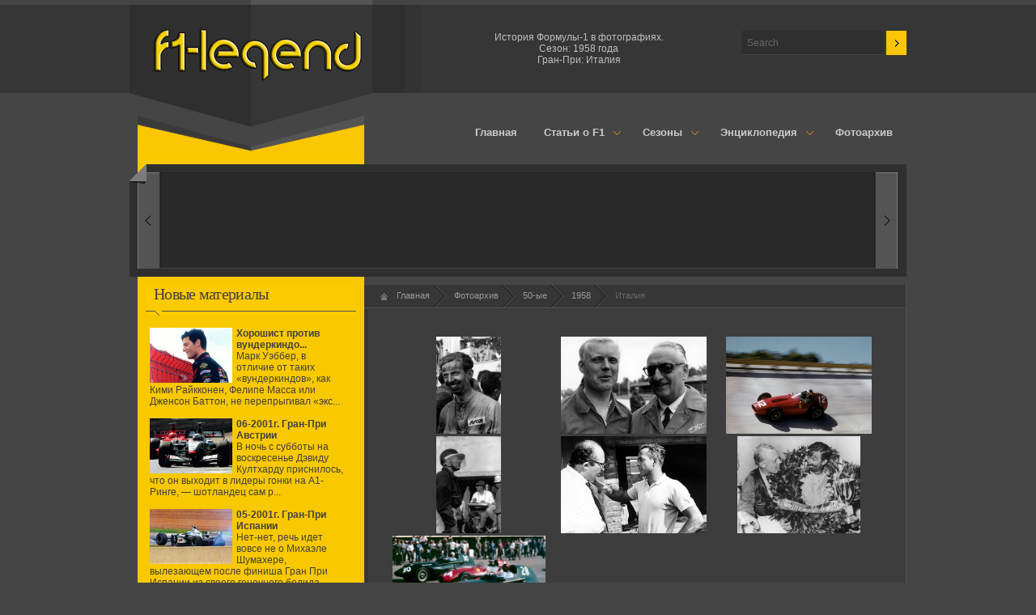

--- FILE ---
content_type: text/html; charset=UTF-8
request_url: http://f1-legend.ru/photo/1958/italija/83
body_size: 9122
content:
<!DOCTYPE html PUBLIC "-//W3C//DTD XHTML 1.0 Transitional//EN" "http://www.w3.org/TR/xhtml1/DTD/xhtml1-transitional.dtd">
<!DOCTYPE html PUBLIC "-//W3C//DTD XHTML 1.0 Transitional//EN" "http://www.w3.org/TR/xhtml1/DTD/xhtml1-transitional.dtd">
<style>#uEntriesList .uEntryWrap {
 width: 30% !important;}</style>
<html xmlns="http://www.w3.org/1999/xhtml">
<head>

	<script type="text/javascript">new Image().src = "//counter.yadro.ru/hit;ucoznet?r"+escape(document.referrer)+(screen&&";s"+screen.width+"*"+screen.height+"*"+(screen.colorDepth||screen.pixelDepth))+";u"+escape(document.URL)+";"+Date.now();</script>
	<script type="text/javascript">new Image().src = "//counter.yadro.ru/hit;ucoz_desktop_ad?r"+escape(document.referrer)+(screen&&";s"+screen.width+"*"+screen.height+"*"+(screen.colorDepth||screen.pixelDepth))+";u"+escape(document.URL)+";"+Date.now();</script>
<meta http-equiv="Content-Type" content="text/html; charset=utf-8" />
<title>Формула-1: история, статьи, обзоры, интервью, фотоархив</title>

 <!-- SAPE RTB JS -->
<script
 async="async"
 src="//cdn-rtb.sape.ru/rtb-b/js/473/2/10473.js"
 type="text/javascript">
</script>
<!-- SAPE RTB END --> 
 
 
<!-- Load CSS Stylesheets -->
<style type="text/css">
 @import url(/css/style.css); /*main CSS file */
 @import url(/css/pretty-photo.css); /*pretty photo CSS file */
</style>
<link rel="stylesheet" href="/css/gray_pink.css" type="text/css" title="gray-pink" media="screen" />
<!--[if IE 7]><link href="/css/style_ie7.css" rel="stylesheet" type="text/css" /><![endif]-->
<!--[if IE 8]><link href="/css/style_ie8.css" rel="stylesheet" type="text/css" /><![endif]--> 
<!-- // Load CSS Stylesheets -->


	<link rel="stylesheet" href="/.s/src/base.min.css?v=221108" />
	<link rel="stylesheet" href="/.s/src/layer1.min.css?v=221108" />

	<script src="/.s/src/jquery-1.12.4.min.js"></script>
	
	<script src="/.s/src/uwnd.min.js?v=221108"></script>
	<script src="//s747.ucoz.net/cgi/uutils.fcg?a=uSD&ca=2&ug=999&isp=0&r=0.340250385008687"></script>
<script>/* --- UCOZ-JS-INIT_CODE --- */
uShowLightboxPage = 1
/* --- UCOZ-JS-END --- */</script>

	<link rel="stylesheet" href="/.s/src/ulightbox/ulightbox.min.css" />
	<link rel="stylesheet" href="/.s/src/entriesList.css" />
	<link rel="stylesheet" href="/.s/src/photo.css" />
	<link rel="stylesheet" href="/.s/src/photopage.min.css" />
	<link rel="stylesheet" href="/.s/src/social.css" />
	<script src="/.s/src/ulightbox/ulightbox.min.js"></script>
	<script src="/.s/src/photopage.min.js"></script>
	<script async defer src="https://www.google.com/recaptcha/api.js?onload=reCallback&render=explicit&hl=ru"></script>
	<script>
/* --- UCOZ-JS-DATA --- */
window.uCoz = {"language":"ru","country":"US","layerType":1,"ssid":"075771134444274322577","sign":{"7252":"Предыдущий","7251":"Запрошенный контент не может быть загружен. Пожалуйста, попробуйте позже.","5458":"Следующий","7254":"Изменить размер","7253":"Начать слайд-шоу","5255":"Помощник","7287":"Перейти на страницу с фотографией.","3125":"Закрыть"},"uLightboxType":1,"site":{"host":"f1-legend.ucoz.ru","id":"0f1-legend","domain":"f1-legend.ru"},"module":"photo"};
/* --- UCOZ-JS-CODE --- */

		function eRateEntry(select, id, a = 65, mod = 'photo', mark = +select.value, path = '', ajax, soc) {
			if (mod == 'shop') { path = `/${ id }/edit`; ajax = 2; }
			( !!select ? confirm(select.selectedOptions[0].textContent.trim() + '?') : true )
			&& _uPostForm('', { type:'POST', url:'/' + mod + path, data:{ a, id, mark, mod, ajax, ...soc } });
		}
 function uSocialLogin(t) {
			var params = {"vkontakte":{"width":790,"height":400},"yandex":{"height":515,"width":870},"google":{"height":600,"width":700},"ok":{"width":710,"height":390},"facebook":{"width":950,"height":520}};
			var ref = escape(location.protocol + '//' + ('f1-legend.ru' || location.hostname) + location.pathname + ((location.hash ? ( location.search ? location.search + '&' : '?' ) + 'rnd=' + Date.now() + location.hash : ( location.search || '' ))));
			window.open('/'+t+'?ref='+ref,'conwin','width='+params[t].width+',height='+params[t].height+',status=1,resizable=1,left='+parseInt((screen.availWidth/2)-(params[t].width/2))+',top='+parseInt((screen.availHeight/2)-(params[t].height/2)-20)+'screenX='+parseInt((screen.availWidth/2)-(params[t].width/2))+',screenY='+parseInt((screen.availHeight/2)-(params[t].height/2)-20));
			return false;
		}
		function TelegramAuth(user){
			user['a'] = 9; user['m'] = 'telegram';
			_uPostForm('', {type: 'POST', url: '/index/sub', data: user});
		}
function getPhotoVars( ) {
			return {
				currentPage: 1,
				pageUrlMask: "/photo/1958/italija/83-%p-0-0-1-0-0-%a",
				photoIds: {"1":[365,366,367,368,369,370,371]},
				photoUrls: {"1":[[365,"/_ph/83/218427231.jpg","/_ph/83/1/218427231.jpg"],[366,"/_ph/83/698123700.jpg","/_ph/83/1/698123700.jpg"],[367,"/_ph/83/350129916.jpg","/_ph/83/1/350129916.jpg"],[368,"/_ph/83/401757522.jpg","/_ph/83/1/401757522.jpg"],[369,"/_ph/83/503793701.jpg","/_ph/83/1/503793701.jpg"],[370,"/_ph/83/985917817.jpg","/_ph/83/1/985917817.jpg"],[371,"/_ph/83/57245697.jpg","/_ph/83/1/57245697.jpg"]]},
			};
		}

		function checkPhotoPosition(urls, url ) {
			var r;
			$.each(urls, function(p, i ) {
				if ( i ) {
					if ( i[0][1] == url ) {
						r = [-1, p];
						return;
					} else if ( i[i.length-1][1] == url ) {
						r = [1, p];
						return;
					}
				}
			});
			return r;
		}

		window.photo.photoVars = getPhotoVars();
function loginPopupForm(params = {}) { new _uWnd('LF', ' ', -250, -100, { closeonesc:1, resize:1 }, { url:'/index/40' + (params.urlParams ? '?'+params.urlParams : '') }) }
function reCallback() {
		$('.g-recaptcha').each(function(index, element) {
			element.setAttribute('rcid', index);
			
		if ($(element).is(':empty') && grecaptcha.render) {
			grecaptcha.render(element, {
				sitekey:element.getAttribute('data-sitekey'),
				theme:element.getAttribute('data-theme'),
				size:element.getAttribute('data-size')
			});
		}
	
		});
	}
	function reReset(reset) {
		reset && grecaptcha.reset(reset.previousElementSibling.getAttribute('rcid'));
		if (!reset) for (rel in ___grecaptcha_cfg.clients) grecaptcha.reset(rel);
	}
window.photo.pagePhotoWidth = '600';
/* --- UCOZ-JS-END --- */
</script>

	<style>.UhideBlock{display:none; }
:where(:root){--pht-cols:3;--pht-img-width:210px;--pht-img-height:140px;}.ph-wrap,.ph-tc{ width:210px; height:140px; }
	.uphoto{ width:220px; }</style>
</head>

 <body>

<div class="wrapper">

<div class="header">

<!-- Logo //-->
<div id="logo">
 <a href="/"><img src="/images/logo.png" alt="Формула-1: история, статьи, обзоры, интервью, фотоархив"/></a>
</div>
<!--// END Logo -->

<!-- Top Contact Box //-->
<div id="top_contact_box">
 <div style="font-family: Arial; font-size: 100%;"> <FONT color="#c0c0c0">
 <br><center>История Формулы-1 в фотографиях.<br>Сезон: 1958 года<br>Гран-При: Италия</center>
 
</FONT>
 
 <!--<br> История <strong>Формулы-1</strong>, обзоры, статьи исторические интервью. Истории гонщиков, технологий и команд, <br>а также новости текущего чемпионата.//-->
 </div>
 </div>

 
<!-- Search //-->
<div id="search">
 <form onsubmit="this.sfSbm.disabled=true" id="searchform" action="/search/" method="get">
<input id="s" class="field" type="text" onblur="if (this.value == '') {this.value = 'Search...';}" onfocus="if (this.value == 'Search...') {this.value = '';}" value="Search..." name="q"/>
<input class="submit" type="submit" name="sfSbm" value=""/>
 </form>
 </div><!--// END Search -->

<!--U1MENU1Z--><!-- Superfish Menu //-->


<div class="top_menu">

<ul class="sf-menu">

 <li class="current"><a href="/">Главная</a>

 </li>


 <li><a href="/load">Статьи о F1</a>
 <ul>
 <li><a href="/load/stati_o_f1/stati/26">Статьи</a></li>
 <li><a href="/load/stati_o_f1/istoricheskie_intervju/35">Исторические интервью</a></li>
 <li><a href="/load/stati_o_f1/piloty_formuly_1/47">Пилоты формулы-1</a></li>
<li><a href="/load/stati_o_f1/komandy_formuly_1/48">Команды формулы-1</a></li>
 <li><a href="/load/stati_o_f1/rukovoditeli_i_konstruktory/51">Менеджеры/конструкторы</a></li>
 <li><a href="/load/stati_o_f1/avtomobili_f_1/110">Автомобили Ф-1</a></li>
 <li><a href="/load/stati_o_f1/tekhnologii_formuly_1/107">Технологии Формулы-1</a></li>
 <li><a href="/load/znaete_li_vy_chto/36">Знаете ли Вы что...</a></li>
 
 </ul>
 </li>
 <li><a>Сезоны</a>
 <ul>
 <li><a href="/load/50_s/3">Сезоны 1950-59</a></li>
 <li><a href="/load/60_ye/21">Сезоны 1960-69</a></li>
 <li><a href="/load/70_ye/23">Сезоны 1970-79</a></li>
<li><a href="/load/80_ye/28">Сезоны 1980-89</a></li>
 <li><a href="/load/90_ye/29">Сезоны 1990-99</a></li>
 </ul>
 </li>
 

 
 <li><a href="/load/ehnciklopedija_formuly_1/100">Энциклопедия</a>
 <ul>
 <li><a href="/load/ehnciklopedija_formuly_1/trassy_formuly_1/101">Трассы</a></li>
 <li><a href="/load/ehnciklopedija_formuly_1/bolidy/102">Болиды</a></li>
 <li><a href="/load/ehnciklopedija_formuly_1/piloty/103">Пилоты</a></li>
<li><a href="/load/ehnciklopedija_formuly_1/engine/104">Двигатели</a></li>
 </ul>
 </li>
 
 <li><a href="/photo" title="История Формулы-1 в фотографиях">Фотоархив</a></li>
 
</ul>
 
 
</div><!--// End Superfish Menu --><!--/U1MENU1Z-->
</div>
<div id="content">

<!-- Top Left Sidebar Image //-->

<div class="leftsidebar_top">
</div><!--// END Top Left Sidebar Image -->

<!--U1SLIDER1Z--><!-- Слайдер //-->
<div class="sliderbox">

<div id="lof1slidecontent45" class="lof1-slidecontent" style="width:960px; height:139px;">
<div class="preload"><div>&nbsp;</div></div>

 <div class="lof1-main-outer">
 <div class="lof1_topleft_corner"></div><div class="lof1_featured"></div>
 <ul class="lof1-main-wapper">
 <li>
 <img src="/slider/slide_50s.jpg" alt="Формула-1: история, статьи, обзоры, новости" title="Формула-1: история, статьи, обзоры, новости" /> 
 <div class="lof1-main-item-desc">
 <div class="lof1-main-item-title"><h2><a href="/load/50_s/3">1950-ые</a></h2></div> 
 <p style="font-family: Arial; font-size: 140%;"><b><FONT color="#ffcc00">Рождение формулы</FONT></b></p>
 </div>
 </li> 
 <li>
 <img src="/slider/slide_60s.jpg" alt="Формула-1: история, статьи, обзоры, новости" title="Формула-1: история, статьи, обзоры, новости" /> 
 <div class="lof1-main-item-desc">
 <div class="lof1-main-item-title"><h2><a href="/load/60_ye/21">1960-ые</a></h2></div>
 <p style="font-family: Arial; font-size: 140%;"><b><FONT color="#ffcc00">Первые эксперименты</FONT></b></p>
 </div>

 </li> 
 <li>
 <img src="/slider/slide_70s.jpg" alt="Формула-1: история, статьи, обзоры, новости" title="Формула-1: история, статьи, обзоры, новости" /> 
 <div class="lof1-main-item-desc">
 <div class="lof1-main-item-title"><h2><a href="/load/70_ye/23">1970-ые</a></h2></div>
 <p style="font-family: Arial; font-size: 140%;"><b><FONT color="#ffcc00">Эпоха аэродинамики</FONT></b></p>
 </div>
 </li> 
 <li>

 <img src="/slider/slide_80s.jpg" alt="Формула-1: история, статьи, обзоры, новости" title="Формула-1: история, статьи, обзоры, новости" /> 
 <div class="lof1-main-item-desc">
 <div class="lof1-main-item-title"><h2><a href="/load/80_ye/28">1980-ые</a></h2></div>
 <p style="font-family: Arial; font-size: 140%;"><b><FONT color="#ffcc00">Турбо эра</FONT></b></p>
 </div>
 </li> 
 
 <li>

 <img src="/slider/slide_90s.jpg" alt="Формула-1: история, статьи, обзоры, новости" title="Формула-1: история, статьи, обзоры, новости" /> 
 <div class="lof1-main-item-desc">
 <div class="lof1-main-item-title"><h2><a href="/load/90_ye/29">1990-ые</a></h2></div>
 <p style="font-family: Arial; font-size: 140%;"><b><FONT color="#ffcc00">Время запретов</FONT></b></p>
 </div>

 </li> 
 <li>

 <img src="/slider/slide_2000s.jpg" alt="Формула-1: история, статьи, обзоры, новости" title="Формула-1: история, статьи, обзоры, новости" /> 
 <div class="lof1-main-item-desc">
 <div class="lof1-main-item-title"><h2><a href="/load/2000_ye/30">2000-ые</a></h2></div>
 <p style="font-family: Arial; font-size: 140%;"><b><FONT color="#ffcc00">Современная формула</FONT></b></p>
 </div>
 </li> 
 </ul> 
 </div>


<div class="lof1-navigator-wapper">

 <div onclick="return false" class="lof1-previous">Вперёд</div>
 <div class="lof1-navigator-outer">
 <ul class="lof1-navigator">
 <li><script type="text/javascript" src="/informer/11-1"></script></li>
 <li><script type="text/javascript" src="/informer/10-1"></script></li>
 <li><script type="text/javascript" src="/informer/17-1"></script></li>
<li><script type="text/javascript" src="/informer/20-1"></script></li>
 <li><script type="text/javascript" src="/informer/3-1"></script></li>
 <li><script type="text/javascript" src="/informer/15-1"></script></li> 
 
 </ul>
 </div>
 <div onclick="return false" class="lof1-next">Назад</div>
 </div> </div> 

 </div> 






<!--// Слайдер --><!--/U1SLIDER1Z-->
</div>

<!--U1CLEFTER1Z--><!-- Левая колонна //-->

<div id="leftsidebar">
 
 
 
 
 <div class="lside_wiget_box"> 
<div class="lside_wiget_box_title"><span>Новые материалы</span></div>
<ul id="wig_menu">
 <a target="_parent" href="http://f1-legend.ru/load/stati_o_f1/piloty_formuly_1/khoroshist_protiv_vunderkindov/47-1-0-1921"><img style="margin-right: 5px;" alt="Хорошист против вундеркиндов" title="Хорошист против вундеркиндов" src="/_ld/19/17101289.jpg" height="68" align="left" width="102"></a>  <a href="http://f1-legend.ru/load/stati_o_f1/piloty_formuly_1/khoroshist_protiv_vunderkindov/47-1-0-1921" style="color: #424142"><b>Хорошист против вундеркиндо...</b></a>  <br><font color="#424142">Марк Уэббер, в отличие от таких «вундеркиндов», как Кими Райкконен, Фелипе Масса или Дженсон Баттон, не перепрыгивал «экс...</font><br><br><a target="_parent" href="http://f1-legend.ru/load/2000_ye/sezon_2001/06_2001g_gran_pri_avstrii/91-1-0-1920"><img style="margin-right: 5px;" alt="06-2001г. Гран-При Австрии" title="06-2001г. Гран-При Австрии" src="/_ld/19/67689805.jpg" height="68" align="left" width="102"></a>  <a href="http://f1-legend.ru/load/2000_ye/sezon_2001/06_2001g_gran_pri_avstrii/91-1-0-1920" style="color: #424142"><b>06-2001г. Гран-При Австрии</b></a>  <br><font color="#424142">В ночь с субботы на воскресенье Дэвиду Култхарду приснилось, что он выходит в лидеры гонки на А1-Ринге, — шотландец сам р...</font><br><br><a target="_parent" href="http://f1-legend.ru/load/2000_ye/sezon_2001/05_2001g_gran_pri_ispanii/91-1-0-1919"><img style="margin-right: 5px;" alt="05-2001г. Гран-При Испании" title="05-2001г. Гран-При Испании" src="/_ld/19/21245002.jpg" height="68" align="left" width="102"></a>  <a href="http://f1-legend.ru/load/2000_ye/sezon_2001/05_2001g_gran_pri_ispanii/91-1-0-1919" style="color: #424142"><b>05-2001г. Гран-При Испании</b></a>  <br><font color="#424142">Нет-нет, речь идет вовсе не о Михаэле Шумахере, вылезающем после финиша Гран При Испании из своего гоночного болида. «Бог...</font><br><br>
</ul>
</div>
 
 
 <br>
 <center>
 <!-- SAPE RTB DIV 240x400 -->
<div id="SRTB_26742"></div>
<!-- SAPE RTB END --> </center>
 <br>

 
 
 <center>
 <script async src="//pagead2.googlesyndication.com/pagead/js/adsbygoogle.js"></script>
<!-- F1-3 -->
<ins class="adsbygoogle"
 style="display:inline-block;width:250px;height:250px"
 data-ad-client="ca-pub-6359866695630739"
 data-ad-slot="4716878400"></ins>
<script>
(adsbygoogle = window.adsbygoogle || []).push({});
 </script> </center>
 <br>
 
 <!-- Wiget - Sub Navigation //-->
 <div class="lside_wiget_box"> 
 <script type="text/javascript" src="http://f1-legend.ru/rtr/7"></script> 
 </div> 
 
 

 <!-- Wiget - Sub Navigation //-->


 
  

 
 
 <center>
 <script type="text/javascript" src="http://f1-legend.ru/rtr/6"></script>
 </center>
 <br>
 
 
 </div>
<!--// END Wiget - Sub Navigation -->

<!--// Левая колонна--><!--/U1CLEFTER1Z-->
<!-- Контент //-->

<div id="main_content">
 <div class="breadcrumb">
<span class="bread_home">&nbsp;</span>
 <a href="/">Главная</a>
 <a href="/photo">Фотоархив</a>
  
  
  
  
  
  
  
  
  <a href="/index/fotoarkhiv_1950_ye/0-25">50-ые</a>
  
 
 
 
 
 
 
 
 
 
 
 
 
 
 
 
 
 
 
 
 
 
 
 <a href="/photo/1958/10">1958</a>
<span>Италия</span>
</div>
<div class="content_main_box">
 <BR>
 <div style="margin-bottom: 20px">
				<span style="display:none;" class="fpaping"></span>
			</div><script>
			function spages(p, s, link ) {
				if ( 1) return !!location.assign(link.href)
				ajaxPageController.showLoader()
				_uPostForm('', { url:link.attributes.href.value, data:{ ajax:Date.now() } } )
			}

			function ssorts(p, cu, seo ) {
				if ( 1 ) {
					if ( seo && seo == 1 ) {
						let url = new URLSearchParams(location.search);
						url.set('sort', p);

						location.assign([ cu, '?', url.toString().replace(/=$/, '') ].join(''));
						return;
					}

					document.location.href=''+atob('L3Bob3RvLw==')+'1958/italija/83-1-0-0-'+p+'';
					return;
				}
				ajaxPageController.showLoader();
				_uPostForm('', { url:''+atob('L3Bob3RvLw==')+'1958/italija/83-1-0-0-'+p+'-0-0-'+Math.floor(Math.random()*1e5) });
			}

			// function sfltrs
			</script>
			<div id="allEntries"><ul class="allEntriesTable u-ecc-3" id="uEntriesList" page="1"><li class="phtTdMain uEntryWrap" prev="0"><div id="entryID365" class="entryBlock"><div align="center">

<a href="/photo/1958/italija/toni_bruks_pobeditel_gran_pri_italii_1958g/83-0-365" title="Тони Брукс - победитель Гран-При Италии 1958г."><img alt="" src="/_ph/83/218427231.jpg" height="120"></a>
<div style="margin-top: 2px;" class="eDetails">


 
 
 
</div></div></div></li><li class="phtTdMain uEntryWrap"><div id="entryID366" class="entryBlock"><div align="center">

<a href="/photo/1958/italija/ehnco_ferrari_i_majk_khotorn_italija_1958_god/83-0-366" title="Энцо Феррари и Майк Хоторн. Италия 1958 год."><img alt="" src="/_ph/83/698123700.jpg" height="120"></a>
<div style="margin-top: 2px;" class="eDetails">


 
 
 
</div></div></div></li><li class="phtTdMain uEntryWrap"><div id="entryID367" class="entryBlock"><div align="center">

<a href="/photo/1958/italija/majk_khotorn_na_gran_pri_italii_1958_goda/83-0-367" title="Майк Хоторн на Гран-При Италии 1958 года"><img alt="" src="/_ph/83/350129916.jpg" height="120"></a>
<div style="margin-top: 2px;" class="eDetails">


 
 
 
</div></div></div></li><li class="phtTdMain uEntryWrap"><div id="entryID368" class="entryBlock"><div align="center">

<a href="/photo/1958/italija/majk_khotorn_italija_monca_1958_god/83-0-368" title="Майк Хоторн. Италия. Монца. 1958 год."><img alt="" src="/_ph/83/401757522.jpg" height="120"></a>
<div style="margin-top: 2px;" class="eDetails">


 
 
 
</div></div></div></li><li class="phtTdMain uEntryWrap"><div id="entryID369" class="entryBlock"><div align="center">

<a href="/photo/1958/italija/fil_khill_sprava_italija_monca_1958_god/83-0-369" title="Фил Хилл (справа). Италия. Монца. 1958 год."><img alt="" src="/_ph/83/503793701.jpg" height="120"></a>
<div style="margin-top: 2px;" class="eDetails">


 
 
 
</div></div></div></li><li class="phtTdMain uEntryWrap"><div id="entryID370" class="entryBlock"><div align="center">

<a href="/photo/1958/italija/toni_bruks_pobeditel_gran_pri_italii_1958_goda/83-0-370" title="Тони Брукс - победитель Гран-При Италии 1958 года"><img alt="" src="/_ph/83/985917817.jpg" height="120"></a>
<div style="margin-top: 2px;" class="eDetails">


 
 
 
</div></div></div></li><li class="phtTdMain uEntryWrap" next="2"><div id="entryID371" class="entryBlock"><div align="center">

<a href="/photo/1958/italija/start_gran_pri_italii_1958_goda/83-0-371" title="Старт Гран-При Италии 1958 года"><img alt="" src="/_ph/83/57245697.jpg" height="120"></a>
<div style="margin-top: 2px;" class="eDetails">


 
 
 
</div></div></div></li></ul></div>

 <br> <script type="text/javascript" src="http://f1-legend.ru/rtr/5"></script>
<div class="clear"></div>
</div>
<!--//
	<div class="searchForm">
		<form onsubmit="this.sfSbm.disabled=true" method="post" action="/photo/">
			<div align="center" class="schQuery">
				<input type="text" name="query" maxlength="30" size="20" class="queryField" />
			</div>
			<div align="center" class="schBtn">
				<input type="submit" class="searchSbmFl" name="sfSbm" value="Найти" />
			</div>
			<input type="hidden" name="a" value="18" />
		</form>
	</div>-->
 
 <br>
 <br>
 <h2>Знаете ли Вы что...</h2>
 <table align="center" border="0" cellspacing="0" cellpadding="0" width="100%" class="infTable"><tr><td class="infTd" width="50%"><div class="wig_postbox"><!-- Post 1 //-->  <a href="http://f1-legend.ru/load/znaete_li_vy_chto/znaete_li_vy_chto/khelmut_marko_za_rulem_f_1/37-1-0-59"><img src="/_ld/0/72781474.jpg" width="102" height="68" border="0" alt="" /></a> <div class="wig_post_right"> <a href="http://f1-legend.ru/load/znaete_li_vy_chto/znaete_li_vy_chto/khelmut_marko_za_rulem_f_1/37-1-0-59" class="wig_post_title">Хельмут Марко за рулем F-1</a>  <div class="clear"></div> </div> </div></td><td class="infTd" width="50%"><div class="wig_postbox"><!-- Post 1 //-->  <a href="http://f1-legend.ru/load/stati_o_f1/stati/skolko_stoit_avtograf_gonshhika_formuly_1/26-1-0-973"><img src="/_ld/9/29210117.jpg" width="102" height="68" border="0" alt="" /></a> <div class="wig_post_right"> <a href="http://f1-legend.ru/load/stati_o_f1/stati/skolko_stoit_avtograf_gonshhika_formuly_1/26-1-0-973" class="wig_post_title">Сколько стоит автограф гонщ...</a>  <div class="clear"></div> </div> </div></td></tr></table>

</div><!--// Контент-->

 <!--U1DOWN1Z--><div class="clear"></div>
</div>

<div class="push"></div>
</div>

<div class="footer">
<div class="footer_inside">
<div class="totop" id="toc"><a href="#top"><span>вверх</span></a></div>

<div class="footer_box1">
<!-- Logo //-->
<div class="footer_logo">
 <a href="/"><img src="/images/logo.png" alt="Формула-1: история, статьи, обзоры, интервью, фотоархив"/></a>
</div>
<!--// END Logo -->

<div class="footer_copy">
 <p>&copy; 2011 - F1-legend: История Формулы-1<br />
</p>
</div>

</div>


<div class="footer_box2">
<div class="footer_box_title"><span>Меню</span></div>

<ul>
 <li><a href="/">Главная</a></li>
<li><a href="/photo">Фотоархив</a></li>
 <li><a href="/load">Каталог статей</a></li>
 <li><a href="/blog">Юмор в F1</a></li>
 <li><a href="/index/0-3">Обратная связь</a></li>
 <br>
 
 
 
 
 
 
 
 
</ul>

</div>


<div class="footer_box3">
<div class="footer_box_title"><span>Социальные сети</span></div>
<div class="social-links">
 <a href="//vk.com/f1legend" target="_blank" rel="nofollow"><img src="/images/social/vk2_icon.png" title="История Формулы-1 ВКонтакте" alt="История Формулы-1 ВКонтакте"/></a>
<a href="https://twitter.com/f1legendru" target="_blank" rel="nofollow"><img src="/images/social/tv2_icon.png" title="История Формулы-1 в twitter" alt="История Формулы-1 в twitter"/></a>
<a href="https://www.facebook.com/pages/История-Формулы-1/161614604035194?skip_nax_wizard=true" target="_blank" rel="nofollow"><img src="/images/social/fb2_icon.png" title="История Формулы-1 на facebook" alt="История Формулы-1 на facebook" /></a>
 
<br><div style="margin-top: 7px;">
<a href="#" rel="nofollow"><img src="/images/social/tumblr1_icon.png" title="tumblr" alt="tumblr"/></a>
 <!--LiveInternet counter--><script type="text/javascript"><!--
document.write("<a href='http://www.liveinternet.ru/click' "+
"target=_blank><img src='//counter.yadro.ru/hit?t44.6;r"+
escape(document.referrer)+((typeof(screen)=="undefined")?"":
";s"+screen.width+"*"+screen.height+"*"+(screen.colorDepth?
screen.colorDepth:screen.pixelDepth))+";u"+escape(document.URL)+
";"+Math.random()+
"' alt='' title='LiveInternet' "+
"border='0' width='31' height='31'><\/a>")//-->
 </script><!--/LiveInternet--> 
 </div>
 
 
<div style="margin-left: 12px;"><!-- "' --><span class="pbSdQHxw"><a href="https://www.ucoz.ru/"><img style="width:80px; height:15px;" src="/.s/img/cp/svg/9.svg" alt="" /></a></span></div>
 
 <div style="margin-left: 12px;">

 <!-- Yandex.Metrika informer -->
<a href="//metrika.yandex.ru/stat/?id=23223097&amp;from=informer"
target="_blank" rel="nofollow"><img src="//bs.yandex.ru/informer/23223097/1_0_FFE820FF_F8C800FF_1_pageviews"
style="width:80px; height:15px; border:0;" alt="Яндекс.Метрика" title="Яндекс.Метрика: данные за сегодня (просмотры)" onclick="try{Ya.Metrika.informer({i:this,id:23223097,lang:'ru'});return false}catch(e){}"/></a>
<!-- /Yandex.Metrika informer -->

<!-- Yandex.Metrika counter -->
<script type="text/javascript">
(function (d, w, c) {
 (w[c] = w[c] || []).push(function() {
 try {
 w.yaCounter23223097 = new Ya.Metrika({id:23223097,
 webvisor:true,
 clickmap:true,
 trackLinks:true,
 accurateTrackBounce:true});
 } catch(e) { }
 });

 var n = d.getElementsByTagName("script")[0],
 s = d.createElement("script"),
 f = function () { n.parentNode.insertBefore(s, n); };
 s.type = "text/javascript";
 s.async = true;
 s.src = (d.location.protocol == "https:" ? "https:" : "http:") + "//mc.yandex.ru/metrika/watch.js";

 if (w.opera == "[object Opera]") {
 d.addEventListener("DOMContentLoaded", f, false);
 } else { f(); }
})(document, window, "yandex_metrika_callbacks");
</script>
<noscript><div><img src="//mc.yandex.ru/watch/23223097" style="position:absolute; left:-9999px;" alt="" /></div></noscript>
<!-- /Yandex.Metrika counter -->
 
 </div>
 
 
 
 
 
 
 
 
</div>
</div>
 
 <div class="footer_box4">
<div class="footer_box_title"><span>Регистрация</span></div>
<!-- Contact form //-->

<div align="center"><a title="Регистрация на сайте" alt="Регистрация на сайте" href="/register">Зарегистрируйтесь</a> <br>или войдите</div> <div id="uidLogForm" class="auth-block" align="center"><a href="javascript:;" onclick="window.open('https://login.uid.me/?site=0f1-legend&ref='+escape(location.protocol + '//' + ('f1-legend.ru' || location.hostname) + location.pathname + ((location.hash ? ( location.search ? location.search + '&' : '?' ) + 'rnd=' + Date.now() + location.hash : ( location.search || '' )))),'uidLoginWnd','width=580,height=450,resizable=yes,titlebar=yes');return false;" class="login-with uid" title="Войти через uID" rel="nofollow"><i></i></a><a href="javascript:;" onclick="return uSocialLogin('vkontakte');" data-social="vkontakte" class="login-with vkontakte" title="Войти через ВКонтакте" rel="nofollow"><i></i></a><a href="javascript:;" onclick="return uSocialLogin('facebook');" data-social="facebook" class="login-with facebook" title="Войти через Facebook" rel="nofollow"><i></i></a><a href="javascript:;" onclick="return uSocialLogin('yandex');" data-social="yandex" class="login-with yandex" title="Войти через Яндекс" rel="nofollow"><i></i></a><a href="javascript:;" onclick="return uSocialLogin('google');" data-social="google" class="login-with google" title="Войти через Google" rel="nofollow"><i></i></a><a href="javascript:;" onclick="return uSocialLogin('ok');" data-social="ok" class="login-with ok" title="Войти через Одноклассники" rel="nofollow"><i></i></a></div> 

 
 
<!--// END Contact form --> 
</div>
 
 <noindex><script>document.write('This feature is for Premium users only!');</script></noindex>
 
 <center>
 <!-- SAPE RTB DIV 728x90 -->
<div id="SRTB_30423"></div>
<!-- SAPE RTB END -->
</center>
 
</div>
</div><!--/U1DOWN1Z-->
 
<script type="text/javascript">
$(document).ready(function(){
 $(".slidebutton").click(function(){
 $(".loginLinks").toggle(500);
 });
});
</script>
<!-- Load Javascript / jQuery -->
<script language="javascript" type="text/javascript" src="/js/jquery.easing.js"></script>
<script type="text/javascript" src="/js/superfish.js"></script>
<script type="text/javascript" src="/js/stylesheetToggle.js"></script>
<script type="text/javascript" src="/js/contentslider1.js"></script>
<script type="text/javascript" src="/js/jquery.pretty_photo.js"></script>
<script src="/js/jquery.scrollTo-min.js" type="text/javascript"></script>
<script src="/js/jquery.validate.pack.js" type="text/javascript"></script>
<script type="text/javascript" src="/js/scripts.js"></script>
<!-- // Load Javascript / jQuery -->
</body>
</html>
<!-- 0.15102 (s747) -->

--- FILE ---
content_type: text/html; charset=utf-8
request_url: https://www.google.com/recaptcha/api2/aframe
body_size: -106
content:
<!DOCTYPE HTML><html><head><meta http-equiv="content-type" content="text/html; charset=UTF-8"></head><body><script nonce="5tbHommeamXuXeEXTqaHbw">/** Anti-fraud and anti-abuse applications only. See google.com/recaptcha */ try{var clients={'sodar':'https://pagead2.googlesyndication.com/pagead/sodar?'};window.addEventListener("message",function(a){try{if(a.source===window.parent){var b=JSON.parse(a.data);var c=clients[b['id']];if(c){var d=document.createElement('img');d.src=c+b['params']+'&rc='+(localStorage.getItem("rc::a")?sessionStorage.getItem("rc::b"):"");window.document.body.appendChild(d);sessionStorage.setItem("rc::e",parseInt(sessionStorage.getItem("rc::e")||0)+1);localStorage.setItem("rc::h",'1769621509365');}}}catch(b){}});window.parent.postMessage("_grecaptcha_ready", "*");}catch(b){}</script></body></html>

--- FILE ---
content_type: text/css
request_url: http://f1-legend.ru/css/style.css
body_size: 7127
content:
/* 
Шаблон: SportFan
Автор: Футболмастер
Сайт автора: футболмастер.рф
Заказы: Skype: alexandru_lampard / ICQ: 614017088
 */

html, body, div, span, applet, object, iframe,
h1, h2, h3, h4, h5, h6, p, blockquote, pre,
a, abbr, acronym, address, big, cite, code,
del, dfn, em, font, img, ins, kbd, q, s, samp,
small, strike, strong, sub, sup, tt, var,
b, u, i, center,
dl, dt, dd, ol, ul, li,
fieldset, form, label, legend,
table, caption, tbody, tfoot, thead, tr, th, td {
	margin: 0;
	padding: 0;
	border: 0;
	outline: 0;
	font-size: 100%;
	vertical-align: baseline;
	background: transparent;
}
body {
	line-height: 1;
}




ol, ul {
	list-style: none;
}
blockquote, q {
	quotes: none;
}
blockquote:before, blockquote:after,
q:before, q:after {
	content: '';

}

/* remember to define focus styles! */
:focus {
	outline: 0;
}

/* remember to highlight inserts somehow! */
ins {
	text-decoration: none;
}
del {
	text-decoration: line-through;
}

/* tables still need 'cellspacing="0"' in the markup */
table {
	border-collapse: collapse;
	border-spacing: 0;
}

/* ---------------------------------
			Links 
--------------------------------- */

a{text-decoration:underline;}
a:hover{text-decoration:none;}

/* ---------------------------------
			Clearfix 
--------------------------------- */
.clear {clear:both;display:block;font-size:0px;height:0px;line-height:0;width:100%;}

/* ---------------------------------
			General 
--------------------------------- */

@font-face {
	font-family: 'MuseoSlab500';
	src: url('/font/museo_slab_500-webfont.eot');
	src: local('☺'), url('/font/museo_slab_500-webfont.woff') format('woff'), url('/font/museo_slab_500-webfont.ttf') format('truetype'), url('/font/museo_slab_500-webfont.svg#webfontvdBLxxxM') format('svg');
	font-weight: normal;
	font-style: normal;
}

html, body {
	height: 100%;
}

body {
	font:12px Arial, Helvetica, Tahoma, sans-serif;
	margin:0;
	padding:0;
}

p {
	line-height:20px;
	padding:0px;
	margin:0 0 15px 0;
}

.wrapper {
	width:960px;
	min-height: 100%;
	height: auto !important;
	height: 100%;
	margin: 0 auto -343px; /* the bottom margin is the negative value of the footer's height */

}

/* ---------------------------------
			IMAGES 
--------------------------------- */

.photo {position:relative;}

.photo a {position:relative; float:left}

.left { float:left; margin:5px 30px 15px 0;}

.right { float:right; margin:5px 0 15px 30px;}

.nomargin { margin:5px 0 20px 0;}


img.photoActive,img.otherPhoto{max-height:120px!important;max-width:105px!important;}

/* ---------------------------------
			PRETTY PHOTO 
--------------------------------- */

.pr_photo {position:relative; float:left;}

.pr_photo a {position:relative; float:left}

.pr_photo a span {
	background-repeat:no-repeat;
	width:34px;
	height:34px;
	display:none;
	position:absolute;
	right:10px;
	bottom:10px;
}


/* ---------------------------------
			Headers 
--------------------------------- */

h1,h2,h3,h4,h5 {font-family: "MuseoSlab500", Georgia, "Times New Roman", Times, serif;letter-spacing:-0.7px; margin:5px 0 15px 0; padding:0; float:none}

h1,h2,h3,h4,h5{font-weight:normal;line-height:100%;}

h1 a,h2 a,h3 a,h4 a,h5 a{ text-decoration:none;}

h1{font-size:30px;}
h2{font-size:26px;}
h3{font-size:20px;}
h4{font-size:16px;}
h5{font-size:14px;}

.inside_title h2 {
	margin:30px 0 15px 0;
	font-size:24px;
	}
	


/* ---------------------------------
			Shortcodes 
--------------------------------- */

code {
	clear:both;
	font: normal 13px/18px Consolas, "Courier New", Courier, monospace;
	letter-spacing:.02em;
	display:block;
	padding:12px 25px 12px 35px;
	margin:10px 0 15px 0;
	background-repeat: repeat-y;
	background-position: left top;
}


span.hightlight_themecolor,span.hightlight_blue,span.hightlight_black,span.hightlight_red,span.hightlight_green {padding:3px;}


span.hightlight_themecolor:hover,span.hightlight_blue:hover,span.hightlight_black:hover,span.hightlight_red:hover,span.hightlight_green:hover {background:#999; color:#222;}

span.dropcap {
	font-family: "MuseoSlab500", Georgia, "Times New Roman", Times, serif;
	font-size:42px;
	display:block;
	float:left;
	padding:10px 10px 5px 0;
	margin:0;
}

span.dropcap_gray {
	font-family: "MuseoSlab500", Georgia, "Times New Roman", Times, serif;
	font-size:42px;
	display:block;
	float:left;
	padding:10px 10px 5px 0;
	margin:0;
}

blockquote {
	font-family: "MuseoSlab500", Georgia, "Times New Roman", Times, serif;
	margin:10px 0;
	padding:15px 15px 15px 70px;
	font-size:14px;
	line-height:20px;
}

hr {
	margin-bottom:20px;
	border:0;
	background-repeat: repeat-x;
	background-position: top;
}
 
/* ------- List Styles ------- */

ul li{list-style:none outside;margin-left:0px;padding-left: 15px; }
ol, ol li{list-style:decimal outside;}
ol, dd{margin-left:24px;}
ul ul, ol ul, ul ol, ol ol{margin-bottom:0;margin-top:0;}

ul.bullet-check li {
	line-height:20px;
	padding-left: 25px;
	background-color: transparent;
	background-repeat: no-repeat;
	background-position: 0 0.2em;
}
ul.bulletlist li {
	line-height:20px;
	background-color: transparent;
	background-repeat: no-repeat;
	background-position: 0 0.7em;
}

ol.ordlist li {
	line-height:20px;
}

/* ------- Tables ------- */

table {
	border-collapse:separate;
	border-spacing:0;
        }

table thead tr {
	border-top:none;

}
table thead tr:hover {
	border-top:none;
	border-bottom:none;
	background:none
}

table thead td {
	border-top:none;
	border-bottom:none;
}

.tab_first_td {
	border-top:none;
	border-bottom:none;
}

.tab_last_td {
	border-top:none;
	border-bottom:none;
}
	
.tab_border_none td {
	border-top:none;
}

.tab_border_bottom_none td {
	border-bottom:none;
	
}

/* ------- My tables ------- */
.mytable {
        border-bottom: 2px solid #fcca00;
        adding: 2px; 
vertical-align: middle; 
color: rgb(187, 187, 187); 
white-space: nowrap;
 
}
 
.mytable thead {
        border-bottom: 2px solid #fcca00;
        adding: 2px; 
vertical-align: middle; 
color: rgb(187, 187, 187); 
white-space: nowrap;
}
 
.mytable {
       text-align:left;
       vertical-align: text-top;
       padding:2px;
       border-bottom: 2px solid #fcca00;
       border-collapse: collapse;
}



/* ---------------------------------
			Header 
--------------------------------- */

.header {
	z-index:10;
	position:relative;
	height:157px;}
	
#logo	{
	position:absolute;
	top:10px;
	left:9px;	
	display:inline;}
	
#top_contact_box {
	position:absolute;
	top:25px;
	left:380px;
	width:350px;
	height:71px;
}

.top_contact_box1 {
	float:left;
	line-height:26px;
	padding:10px 20px 0 0;
	text-align:right;
	width:50px;
	height:71px;
	background-repeat: no-repeat;
	background-position: right top;
}

.top_contact_box2 {
	float:left;
	line-height:26px;
	padding:10px 0 0 15px;
	text-align:left;
	width:250px;
	height:71px;
}

.top_contact_box2 a {
	text-decoration:none;

}

.top_contact_box2 span {
	font-family: "MuseoSlab500", Georgia, "Times New Roman", Times, serif;
	letter-spacing:-1px;
	font-size:26px;
}

/* ---------------------------------
	Header search box
--------------------------------- */

#search	{float:right; height: 30px; margin:38px 0 0 0; }
#search input.field {
	width: 40px;
	padding:7px;
	outline: none;
	font-size: 12px;
	z-index: 1;
	height:15px;
	float:left;
	padding-right:130px;
}

#search input.submit {
	width:25px;
	height:30px;
	float:left;
	border:none;
	cursor:pointer;
	margin:0 0 0 1px;
	background-repeat: no-repeat;
	background-position: left top;
}

#search input.submit:hover {
	background-position: right top;
}

/* ---------------------------------
	Superfish Drop down menu
--------------------------------- */

.top_menu {
	z-index:1000;
	position:absolute;
	top:140px;
	right:0px;
	width:600px;
	height:40px;
}


.sf-menu, .sf-menu * {
	z-index:9999;
	margin:			0;
	padding:		0;
	list-style:		none;
	font-size: 13px;
}
.sf-menu {
	z-index:9999;
	line-height:100%;
	position:absolute;
	right:0;
	bottom:0;
	float:left;
}

.sf-menu ul {
	z-index:9999;
	position:		absolute;
	top:			-999em;
	width:			20em; /* left offset of submenus need to match (see below) */
}
.sf-menu ul li {

	z-index:9999;
	width:			100%;
}
.sf-menu li:hover {
	visibility:		inherit; /* fixes IE7 'sticky bug' */
}
.sf-menu li {
	float:			left;
	position:		relative;
}
.sf-menu a {
	display:		block;
	position:		relative;
	padding: 		.75em 1.3em;
	text-decoration:none;
	font-weight:bold;
}
.sf-menu li:hover ul,
.sf-menu li.sfHover ul {
	left:			0;
	top:			2.5em; /* match top ul list item height */
	z-index:		99;
}
ul.sf-menu li:hover li ul,
ul.sf-menu li.sfHover li ul {
	top:			-999em;
}
ul.sf-menu li li:hover ul,
ul.sf-menu li li.sfHover ul {
	left:			10em; /* match ul width */
	top:			-10px;
	margin-left:	2px;
}
ul.sf-menu li li:hover li ul,
ul.sf-menu li li.sfHover li ul {
	top:			-999em;
}
ul.sf-menu li li li:hover ul,
ul.sf-menu li li li.sfHover ul {
	left:			10em; /* match ul width */
	top:			-11px;
}

.sf-menu ul a
{
	font-size:12px;
}
.sf-menu li ul {
	padding:10px 12px 10px 10px;
}
.sf-menu a.sf-with-ul {
	padding-right: 	30px;
	min-width:		1px; /* trigger IE7 hasLayout so spans position accurately */
}
.sf-sub-indicator {
	position:		absolute;
	display:		block;
	right:			10px;
	top:			1.05em; /* IE6 only */
	width:			10px;
	height:			10px;
	text-indent: 	-999em;
	overflow:		hidden;
}
a > .sf-sub-indicator {  /* give all except IE6 the correct values */
	top:			1em;
	background-position: 0 -100px; /* use translucent arrow for modern browsers*/
}

/* apply hovers to modern browsers */
a:focus > .sf-sub-indicator,
a:hover > .sf-sub-indicator,
a:active > .sf-sub-indicator,
li:hover > a > .sf-sub-indicator,
li.sfHover > a > .sf-sub-indicator {
	background-position: -10px -100px; /* arrow hovers for modern browsers*/	
}

/* point right for anchors in subs */
.sf-menu ul .sf-sub-indicator { background-position:  -10px 0; top:0.75em; }
.sf-menu ul a > .sf-sub-indicator { background-position:  0 0; }

/* apply hovers to modern browsers */
.sf-menu ul a:focus > .sf-sub-indicator,
.sf-menu ul a:hover > .sf-sub-indicator,
.sf-menu ul a:active > .sf-sub-indicator,
.sf-menu ul li:hover > a > .sf-sub-indicator,
.sf-menu ul li.sfHover > a > .sf-sub-indicator {
	background-position: -10px 0; /* arrow hovers for modern browsers*/
}

	
/* ---------------------------------
			Content 
--------------------------------- */

	
#content {
	width:960px;
	margin:0 auto;
}

#leftsidebar {
	float:left;
	margin:0 0 0 10px;
	width:280px;
}
	
#main_content {
	float:left;
	margin-bottom:20px;
	width:670px;
}

#main_index {
	float:left;
	margin-bottom:20px;
	width:970px;
}

#main_content_full{
	float:left;
	padding-bottom:20px;
width: 100%;
}

.content_main_box {
	padding:0 20px 20px 20px;
	padding-bottom:20px;
}

.content_main_box_full {
	padding:0 20px 20px 20px;
}
	
	

.leftsidebar_top {
	z-index:11;
	position:relative;
	margin:-14px 10px 0 10px;
	width:280px;
	height:60px;}


/* Full-page Layout */
	
.full_one-third, .full_two-thirds, .full_one-fourth, .full_half-page {
	 float: left;
	 margin: 0 10px 10px 10px; }
	 
.full_one-third	{ width: 289px;}
.full_one-fourth { width: 211px;}
.full_half-page	{ width: 444px;}
.full-page	{ width: 960px;}

.full_one-third.last, .full_one-fourth.last, .full_half-page.last { clear:right; margin-right:0px;}

/* Right sidebar Layout */

.lside_one-third, .lside_half-page {
	 float: left;
	 margin: 0 10px 10px 0px; }
	 
.lside_one-third	{ width: 203px;}
.lside_half-page	{ width: 308px;}

.lside_one-third.last, .lside_half-page.last { clear:right; margin-right:0px;}


	
/* ---------------------------------
			Wigets 
--------------------------------- */

.lside_wiget_box {
	margin:0 0 25px 10px;
	width:260px;
}



.lside_wiget_box_title {
	font-family: "MuseoSlab500", Georgia, "Times New Roman", Times, serif;
	margin-bottom:15px;
	font-size:20px;
	letter-spacing:-0.7px;
	padding-bottom:15px;
	}
	
.lside_wiget_box_title span {
	margin-left:10px;
	}
	
/* Sidebar menu */
	
ul#wig_menu, ul#wig_menu ul {
  list-style-type:none;
  margin: 0 0 0 5px;
  padding: 0;
  width: 240px;
}

ul#wig_menu a {
  text-decoration: none;	
}

ul#wig_menu li {
	line-height:14px;
  margin-top: 0px;
}

ul#wig_menu li a {
	display:block;
	padding:7px;
	text-transform: uppercase;
	background-repeat: no-repeat;
	background-position: 10px;
}

ul#wig_menu li a span {
	margin-left:20px;
}

/* Text wiget */

.wig_txtbox {
	background-repeat: no-repeat;
	background-position: right bottom;
	padding:15px;	
	}
	
.wig_txtbox p {
	margin:5px 0 10px 0;
	line-height:18px; 
	}

/* Popular post */

.wig_postbox {
	margin-bottom:5px;
	}
	
.wig_postbox img {
	float:left;
	margin:8px;
	}

.wig_post_right {
	margin-left:12px;
	}	
	
.wig_post_title {
	font-family: "MuseoSlab500", Georgia, "Times New Roman", Times, serif;
	text-decoration:none;
	float:left;
	display:block;
	width:160px;
	font-size:16px;
	letter-spacing:-0.5px;
	margin:12px 7px 0 0;
	padding-bottom:5px;
	}
	
.wig_postbox span {
	float:left;
	width:160px;
	display:block;
	padding-top:5px;
	font-size:11px;
	margin-bottom:15px;
	}
	
/* Latest from twitter */
	
.wig_twitbox {
	padding:15px 20px 15px 10px;
	}
	
.wig_twitbox p {
	line-height:12px;
	font-size:11px;
	padding-left:25px;
	background-repeat: no-repeat;
	background-position: left top;
}

.wig_twit_bot {
	height:20px;
	padding:5px 0 0 50px;
	background-repeat: no-repeat;
	background-position: left top;
}

.wig_twit_bot a {
	padding-top:5px;
	font-size:11px;
}
	
.wig_twit_bot a:hover {
	text-decoration:none;
}

/* ---------------------------------
		MAIN CONTENT 
--------------------------------- */

.content_box {
	padding:20px 0 0 0;
	margin-bottom:10px;
	position:relative;

}

.posttitle {
	margin:0px 120px 25px 0;
}
	

.content_comm {
	position:absolute;
	top:30px;
	right:55px;
}
	
.content_comm a {
	text-decoration:none;
	display:block;
	text-align:center;
	padding:7px 0 0 0;
	width:36px;
	height:34px;
	font-size:14px;
	background-repeat: no-repeat;
	background-position: left top;
}

.content_comm a:hover {
	display:block;
	text-align:center;
	padding:7px 0 0 0;
	width:36px;
	height:34px;
	font-size:14px;
	background-repeat: no-repeat;
	background-position: right top;
}

.content_comm a span {
	display:block;
	margin-right:2px;

}
	
/* Entries - Post Meta Date */
.date	{
	clear:both;
	width:80px;
	height:30px;
	font-weight:bold;
	position:absolute;
	right:-30px;
	top:29px;
}

.date .date_holder	{margin:0;}

.date span.day	{
	padding:1px 6px 1px 5px;
	display: block;
	float: left;
	line-height: 28px;
	font-size: 28px;
	letter-spacing:-2px;
}
.date span.month{
	width: 30px; 
	display: block;
	float: right;	
	font-size: 14px; 
	line-height: 12px;	
	padding: 3px 5px 0 0; 
	text-align: center; 
	text-transform: uppercase; }
	
.date span.year	{font-size:14px; width: 30px; display: block;}

/* Post Title */

.content_box_postin {
	margin:-15px 0 20px 0;
	padding-left:15px;
	clear:both;
	display:block;
	background-repeat: no-repeat;
	background-position: left center;
}
	
.content_box_postin a {
	text-decoration:none;
	font-weight:bold;
}

.content_box_postin a:hover {
	font-weight:bold;
}


	
.content_desc {
	line-height:20px;
	margin:20px 20px 10px 0}
	
/* Button */
	
.cont_button {
	margin:10px 10px 10px 0;
	display:block;
	float:left;}
	
.cont_button a {
	text-decoration:none;
	font-size:11px;
	display:block;
	background-repeat: no-repeat;
	background-position: right top;
	padding:4px 20px 6px 10px;
}

.cont_button a:hover {
	background-repeat: no-repeat;
	background-position: right top;

}

.cont_button a span {
	padding:4px 15px 6px 0px;
	background-repeat: no-repeat;
	background-position: right center;
}


/* WP Page-Navi (plugin "WP-PageNavi" by Lester Chan must be installed first)*/

.catPages1, #pagesBlock1 {
	padding-top:15px;
	padding-bottom:10px;
	width:100%;
	float:left;
}

.wp-pagenavi	{
	float:left;
	position:relative;
	padding:10px 20px 10px 0;
}

.wp-pagenavi a, .wp-pagenavi a:link {
	padding: 7px 11px 7px 11px;
	text-decoration: none;
	font-weight:bold;
}

.wp-pagenavi a:visited {
	text-decoration: none;
	font-weight:bold;
}
	
.wp-pagenavi a:active {	
	text-decoration: none; 
}
	
.wp-pagenavi span.pages { 
	padding:0 5px 0 0;
	float:right;}
	
.wp-pagenavi span.current {
	padding: 7px 11px 7px 11px; 
	font-weight: bold; 
}
	

/* ---------------------------------
		CONTENT SLIDER 1
--------------------------------- */

.sliderbox {
	z-index:1;
	position:relative;
	height:139px;
	margin-bottom:10px;
	background-repeat: no-repeat;
	background-position: left bottom;
}

/* Thumbnail slider */

.lof1-slidecontent{
	position:relative;
	overflow:hidden;
}
.lof1-slidecontent .preload{
	height:100%;
	width:100%;
	position:absolute;
	top:0;
	left:0;
	z-index:100000;
	text-align:center;
}

.lof1-slidecontent .preload div{
	height:100%;
	width:100%;
	background-attachment: scroll;
	background-color: transparent;
	background-repeat: no-repeat;
	background-position: 50% 50%;
}

.lof1-main-outer{
	position:relative;
	width:980px;
	height:139px;
	overflow:hidden;
}

.lof1_topleft_corner {
	position:absolute;
	top:0;
	left:0;
	z-index:9999;
	width:30px;
	height:35px;
	background-repeat: no-repeat;
	background-position: left top;
	}
	



/*******************************************************/

.lof1-main-item-desc{
	float:left;
	z-index:1;
	position:absolute;
	top:30px;
	left:0px;
	height:108px;
	/* filter:0.7(opacity:60) */
	padding:0px;
	background-repeat: no-repeat;
	background-position: right;
}

.lof1-main-item-title {
	width:200px;
	padding:20px;
}
	
.lof1-main-item-title h2 {
	font-size:30px;
	padding:0;
	margin:0;
}

.lof1-main-item-desc p {
	width:205px;
	padding:15px 20px 15px 20px;
	font-size:11px;
	line-height:14px;	
}

.sl_comm {
	position:absolute;
	top:20px;
	left:20px;
	}
	
.sl_comm a {
	line-height:15px;
	width:21px;
	height:19px;
	letter-spacing:-1px;
	text-align:center;
	display:block;
	font-size:10px;
}


.sl_comm a span {
	text-align:center;
	margin-right:2px;

}

.sl_categ {
	float:left;
	margin:20px 10px 0 0;
	height:21px;
	background-repeat: no-repeat;
	background-position: right top;	

}

.sl_categ a {
	line-height:19px;
	margin:0 25px 0 20px;
	font-weight:bold;
	font-size:11px;
	padding-left:15px;
	background-repeat: no-repeat;
	background-position: left center;
}


.sl_date {
	line-height:19px;
	margin-top:20px;
	display:block;
	font-size:11px;
	float:left}



/* main flash */
ul.lof1-main-wapper{
	/* margin-right:auto; */
	overflow:hidden;
	padding:0px;
	margin:0;
	position:absolute;
	overflow:hidden;
}

ul.lof1-main-wapper li{
	overflow:hidden;
	padding:0px;
	margin:0px;
	float:left;
	position:relative;
}
.lof1-opacity  li{
	position:absolute;
	top:0;
	left:0;
	float:inherit;
}
ul.lof1-main-wapper li img{
	padding:0px;	
width: 960px;
height: 0px;
}

/* item navigator */
.lof1-navigator-wapper {
	width:960px;
	height:139px;
	position:absolute;
	top:0px;
	bottom:0px;
	right:0px;
	padding:0;
	background-repeat: repeat;
}

.lof1-navigator-outer{
	margin-top:17px;
	position:relative;
	z-index:100;
	height:350px;
	width:310px;
	overflow:hidden;
	float:left
}

ul.lof1-navigator{
	position:absolute;
	top:0;
	padding:0;
	margin:0;
	width:100%;
}
ul.lof1-navigator li{

	cursor:pointer;
	list-style:none;
	padding:0;
	margin:0;
	overflow:hidden;
	float:left;
	display:block;
	text-align:center;

}


.lof1-navigator-wapper .lof1-next,  .lof1-navigator-wapper .lof1-previous{
	display:block;
	width:27px;
	height:119px;
	cursor:pointer;

}
.lof1-navigator-wapper .lof1-next {
	float:left;
	text-indent:-999px;
	margin:10px 0 0 8px;
	background-repeat: no-repeat;
	background-position: right center;
}

.lof1-navigator-wapper .lof1-next:hover {
	float:left;
	text-indent:-999px;
	margin:10px 0 0 8px;
	background-repeat: no-repeat;
	background-position: left center;
}



.lof1-navigator-wapper .lof1-previous {
	float:left;
	text-indent:-999px;
	margin:10px 7px 0 10px;
	background-repeat: no-repeat;
	background-position: left center;
}

.lof1-next:hover, .lof1-previous:hover {
	background-position: right center;
}

/* ---------------------------------
		CONTENT SLIDER 2
--------------------------------- */


.sliderbox2 {
	z-index:1;
	position:relative;
	height:309px;
	margin-bottom:20px;
	background-repeat: no-repeat;
	background-position: left bottom;
}

.lof_featured {
	position:absolute;
	top:0;
	right:0;
	z-index:9999;
	width:68px;
	height:68px;
	background-repeat: no-repeat;
	background-position: right top;
	}

.lof-slidecontent{
	position:relative;
	overflow:hidden;
	width:960px;
	height:300px;
}
.lof-slidecontent .preload{
	height:100%;
	width:100%;
	position:absolute;
	top:0;
	left:0;
	z-index:100000;
	text-align:center
}
.lof-slidecontent .preload div{
	height:100%;
	width:100%;
}

.lof-main-outer{
	position:relative;
	height:100%;
	width:670px;
	z-index:3;
	overflow:hidden;
}


/*******************************************************/
.lof-main-item-desc{
	z-index:100;
}

.lof-main-date {
	font-family: "MuseoSlab500", Georgia, "Times New Roman", Times, serif;
	letter-spacing:-0.7px;
	font-size:18px;
	position:absolute;
	top:170px;
	right:0;
	text-align:right;
	display:block;
	padding:10px 15px;
}
	
.lof-main-title {
	cursor:pointer;
	display:block;
	font-family: "MuseoSlab500", Georgia, "Times New Roman", Times, serif;
	font-size:24px;
	letter-spacing:-0.7px;
	position:absolute;
	width:640px;
	top:256px;
	right:0;
	text-align:right;
	display:block;
	padding:8px 55px;
	background-repeat: no-repeat;
	background-position: right top;
	text-decoration:none;
}



.lof-main-title:hover {
	cursor:pointer;
	background-repeat: no-repeat;
	background-position: right top;
}


/* main flash */
ul.lof-main-wapper{
	/* margin-right:auto; */
	overflow:hidden;
	padding:0px;
	margin:0;
	height:300px;
	width:960px;
	position:absolute;
	overflow:hidden;
}

ul.lof-main-wapper li{
	overflow:hidden;
	padding:0px;
	margin:0px;
	height:100%;
	width:670px;
	float:left;
}
.lof-opacity  li{
	position:absolute;
	top:0;
	left:0;
	float:inherit;
}

/* item navigator */
ul.lof-navigator{
	top:0;
	padding:0;
	margin:0;
	position:absolute;
	width:100%;
}
ul.lof-navigator li{
	cursor:hand; 
	cursor:pointer;
	list-style:none;
	width:100%;
	padding:0;
	margin:0;
	overflow:hidden;
}
.lof-navigator-outer{
	position:absolute;
	right:0;
	top:0;
	z-index:100;
	height:300px;
	width:275px;
	overflow:hidden;
}

ul.lof-navigator li.active{
	background-attachment: scroll;
}

ul.lof-navigator li div{
	position:relative;
	width:275px;
	height:100%;
	position:relative;
	padding-left:15px;
}

ul.lof-navigator li.active div{
	position:relative;
	padding-left:15px;
	background-repeat: repeat-x;
	background-position: top;
}

.lof-navigator li img{
	height:68px;
	width:68px;
	margin:12px 15px 0 0px;
	float:left;
}

.lof-navigator .lof-categ {
	position:absolute;
	top:15px;
	left:105px;
	padding-left:17px;
	display:block;
	background-repeat: no-repeat;
	background-position: left center;
}

.lof-navigator .lof-comm {
	font-size:10px;
	width:21px;
	height:19px;
	position:absolute;
	top:15px;
	left:260px;
	display:block;
	text-align:center;
	padding:2px 2px 0 0;
	background-repeat: no-repeat;
	background-position: left center;	
	}
	
.lof-navigator p {
	width:150px;
	padding:0px;
	margin:0px;
	font-size:11px;
	position:absolute;
	line-height:16px;	
	top:20px;
	left:115px;
	display:block;
	}

.lof-snleft  .lof-main-outer{
	float:right;
	}
	

.lof-snleft .lof-navigator-outer{
	left:0;
	top:0;
	right:inherit;
	}
	
ul.lof-main-wapper li {
	position:relative;	
	}
	
	
.lof-snleft .lof-navigator li div{
	margin-left:inherit;
	margin-right:18px;
	}
	
.lof-snleft .lof-navigator li.active div{
	margin-left:inherit;
	margin-right:18px;
	}
	


	
/* ---------------------------------
		Comment Box
--------------------------------- */	
	

ol.commentlist li {
	margin:0px;
	list-style-type: none;
}

ol.commentlist ul li {
	list-style-type: none;
}

ol.commentlist {
	list-style:none;
	padding:0;
	margin:0 0 10px;
}

.comment li {
	padding:0;
	margin:0;
	
}

.children {
	list-style:none;
	padding:0 0 0 40px;
	margin:0;
	background-repeat: no-repeat;
	background-position: left top;
}
	
.post_user_comm {
	padding:10px 10px 10px 10px;
	margin:15px 0 0 0;
	position:relative;

}

.post_user_comm img {
	float:left;
	margin:0 15px 0 0;
}

.post_user_date {
	z-index:9999;
	position:absolute;
	top:10px;
	right:-7px;
	padding:4px 6px;
	font-size:11px;

}
	
.post_user_comm h4 {
	margin:5px 0 15px 0;
	font-size:18px;

}

.post_user_comm p {
	font-size:11px;
	line-height:18px;
}

.post_user_comm .cont_button {
	margin-top:5px;}
	
	
/* Comment Form */

.form2_input_standart label, .form2_textarea label {
	margin:10px 0 5px 0;
	display:block;
}
	
.form2_input_standart input{
	display:block;
	width:98%;
	padding:8px 5px;
}

.form2_textarea textarea {
	display:block;
	width:98%;
	height:130px;
	padding:8px 5px;
}

.form2_select select {
	width:98%;
	padding:6px 0;
}

.form_info_form {
	display:block;
	margin:10px 0;}

/* to top box */

.totop {
	top:35px;
	right:0px;
	position:absolute;
}
	
.totop a {
	text-decoration:none;
	padding:3px 0;	
	display:block;
	width:60px;
	font-size:11px;
}


.totop a span {
	padding:0 15px 0 10px;
	background-repeat: no-repeat;
	background-position: right center;
}


/* ---------------------------------
			Title box
--------------------------------- */

.title_box {
	font-family: "MuseoSlab500", Georgia, "Times New Roman", Times, serif;
	font-size:30px;
	letter-spacing:-1px;
	padding:10px 10px 10px 20px;
	background-repeat: no-repeat;
	background-position: right center;
	}

/* ---------------------------------
			Breadcrumb box
--------------------------------- */

.breadcrumb {
	font-size:11px;
	line-height:27px;
	height:28px;
	margin-bottom:0;
	padding-left:10px;}
	
span.bread_home {
	float:left;
	display:block;
	height:28px;
	width:10px;
	background-repeat: no-repeat;
	background-position: left center;	}

.breadcrumb a {
	text-decoration:none;
	padding:0 20px 0 10px;
	float:left;
	display:block;
	height:28px;
	background-repeat: no-repeat;
	background-position: right;
}

.breadcrumb span {
	margin-left:10px;
	height:28px;
	float:left;
	display:block;
}

/* ---------------------------------
			CONTACT FORM
--------------------------------- */


.form2_input_height label, .form2_input_height label {
	margin:5px 0 5px 0;
	display:block;
}

.form2_input_height input {
	width:99%;
	padding:8px 5px;
}

.form2_input_height textarea {
	width:99%;
	height:130px;
	padding:4px;
	overflow:auto
}

.form2_button {
	background-color:none;
	margin-top:10px;
	display:block;
	font-size:11px;
	width:88px;
	height:24px;
	cursor:pointer;
	border:none;
	text-align:left;
	padding:0 0 3px 7px;

}


/* ---------------------------------
			Footer
--------------------------------- */

.footer, .push {
	height: 343px; /* .push must be the same height as .footer */

}

.footer {

}

.footer_inside {
	position:relative;
	width:960px;
	height:343px;
	margin:0 auto;}
	
/* footer title */
	
.footer_box_title {
	font-family: "MuseoSlab500", Georgia, "Times New Roman", Times, serif;
	margin-bottom:15px;
	font-size:18px;
	letter-spacing:-0.7px;
	padding-bottom:12px;
	}
	
.footer_box_title span {
	margin-left:7px;
	}
	
	
/* footer copyright box */

	
.footer_box1 {
	position:relative;
	margin:60px 80px 0 0;
	float:left;
	width:300px;
	height:270px;
}

.footer_logo	{
	position:absolute;
	top:30px;
	left:9px;	
	display:inline;}
	
.footer_copy	{
	position:absolute;
	top:180px;
	width:250px;
	left:25px;	
	display:inline;}
	
.footer_copy a{
	text-decoration:none;
}
	
.footer_copy p	{
	line-height:16px;
	font-size:11px;
	display:block;
	padding:20px;
}
	
	
/* footer navigator box*/
	
.footer_box2 {
	margin:70px 20px 0 0;
	float:left;
	width:175px;
	height:270px;
}

.footer_box2 ul {
	margin:0 0 0 20px;

}

.footer_box2 ul li {
	padding-left:15px;
	line-height:24px;
	background-repeat: no-repeat;
	background-position: left center;	
}

.footer_box2 ul li a {
	text-decoration:none;

}

/* footer social icons box*/
	
.footer_box3 {
	margin:70px 20px 0 0;
	float:left;
	width:145px;
	height:270px;
}

.social-links {
	margin-left:10px;
	width:120px;}
	
.social-links img {
	margin:0 5px 5px 0;
}

/* footer contact form box*/

	
.footer_box4 {
	margin:70px 0 0 0;
	float:left;
	width:220px;
	height:270px;
}


.form_input_height {
	height:31px;
	position:relative;
	padding:6px 3px 0 3px
}

.form_input_height label {
	padding-left:7px;}

.form_input {
	position:absolute;
	top:7px;
	right:5px;
	width:152px;
	background:none;
	border:none;
}

.form_area_height {
	position:absolute;
	top:74px;
	right:0px;
	width:212px;
	height:95px;
}	

.form_area_height textarea {
	padding:6px 3px 0 7px;
	width:213px;
	height:80px;
	border:none;
	background:none;
	padding:4px;
	overflow:auto
}

.form_submit  {
	text-align:left;
	padding-top:4px
}	


.form_foot_button {
	background-color:none;
	display:block;
	font-size:11px;
	position:absolute;
	top:171px;
	left:8px;
	width:88px;
	height:24px;
	cursor:pointer;
	border:none;
	float:right;
	text-align:left;
	padding:0 0 3px 7px;

}

.form_input_standat_height input{
	display:block;
	width:99%;
	padding:6px 0;
}
.form_textarea textarea {
	display:block;
	width:99%;
	height:146px;
}
.form_select select {
	width:99%;
	padding:6px 0;
}
.form_check_box {
	margin-bottom:10px;	
}
.form_check_box input {
	margin:0 3px 0px -10px;	
}
.form_radio_box {
	margin-bottom:10px;	
}
.form_radio_box input {
	margin:0 3px 0px -10px;	
}

label.error {
	position:absolute;
	right:7px;
	width:20px;
	height:21px;
	background:url(/images/error.gif) no-repeat 100% 0;
	top:22px;
	text-indent:-5000px;
}
.field2 label.error {
	position:absolute;
	right:7px;
	width:20px;
	height:21px;
	background:url(/images/error.gif) no-repeat 100% 0;
	top:5px;
	text-indent:-5000px;
}

.field {
	position:relative;
}
.cmxform {
	position:relative;
}

#Note, #Note2 {
	color:#999}
	
#loader {
	position:absolute;
	right:0;
	top:265px;
	z-index:9999;
	margin:20px 0 0 50px;}
	
#loader2 {
	position:absolute;
	right:0;
	top:150px;
	z-index:9999;
	margin:20px 0 0 50px;}
	
/* ---- Colors Box ---- */

.schemes		{
	width:30px;

	padding:10px 10px 10px 5px;
	position:absolute;
	z-index:1000;
	top:50px;
	left:0;
				}
				
.schemes a	{
	margin-bottom:8px;
	display:block;
	overflow:hidden;
	outline:none;
	text-indent:-999px;
				}
				
.schemes span	{
	float:left;
	height:20px;
	margin-bottom:5px;
				}
				
.schemes a.gray-pink{
	display:block;
	width:7px;
	height:20px;
	border-left:15px solid #fe4365;
	background-color:#454545;
	border-right:7px solid #5f5f5f;

}
				
.schemes a.gray-aqua{
	display:block;
	width:7px;
	height:20px;
	border-left:15px solid #01a2a6;
	background-color:#454545;
	border-right:7px solid #5f5f5f;
				}
				
.schemes a.gray-orange{
	display:block;
	width:7px;
	height:20px;
	border-left:15px solid #ec950c;
	background-color:#454545;
	border-right:7px solid #5f5f5f;
				}
				
.schemes a.gray-lilac{
	display:block;
	width:7px;
	height:20px;
	border-left:15px solid #8f6abc;
	background-color:#454545;
	border-right:7px solid #5f5f5f;
				}
				
.schemes a.light_gray{
	display:block;
	width:7px;
	height:20px;
	border-left:15px solid #ffffff;
	background-color:#b8b8b8;
	border-right:7px solid #d2d2d2;
				}
				
.schemes a.light_gray_pink{
	display:block;
	width:7px;
	height:20px;
	border-left:15px solid #fff;
	background-color:#b8b8b8;
	border-right:7px solid #fe4365;
				}
				
.schemes a.light_gray_aqua{
	display:block;
	width:7px;
	height:20px;
	border-left:15px solid #fff;
	background-color:#b8b8b8;
	border-right:7px solid #01a2a6;
				}
				
.schemes a.light_gray_orange{
	display:block;
	width:7px;
	height:20px;
	border-left:15px solid #fff;
	background-color:#b8b8b8;
	border-right:7px solid #ec950c;
				}
				
.schemes a.light_gray_lilac{
	display:block;
	width:7px;
	height:20px;
	border-left:15px solid #fff;
	background-color:#b8b8b8;
	border-right:7px solid #8f6abc;
				}				

#puzadpn {position: absolute; background: #000;}



--- FILE ---
content_type: text/javascript; charset=UTF-8
request_url: http://f1-legend.ru/rtr/7
body_size: 374
content:
document.write('<!-- Яндекс.Директ --> <script type="text/javascript"> yandex_partner_id = 123615; yandex_site_bg_color = \'FFFFFF\'; yandex_ad_format = \'direct\'; yandex_font_size = 1; yandex_direct_type = \'vertical\'; yandex_direct_border_type = \'block\'; yandex_direct_limit = 4; yandex_direct_title_font_size = 3; yandex_direct_header_bg_color = \'363636\'; yandex_direct_bg_color = \'CCCCCC\'; yandex_direct_border_color = \'363636\'; yandex_direct_title_color = \'0000CC\'; yandex_direct_url_color = \'0000CC\'; yandex_direct_text_color = \'000000\'; yandex_direct_hover_color = \'0066FF\'; yandex_direct_favicon = true; yandex_no_sitelinks = true; document.write(\'<sc\'+\'ript type="text/javascript" src="http://an.yandex.ru/system/context.js"></sc\'+\'ript>\'); </script>');